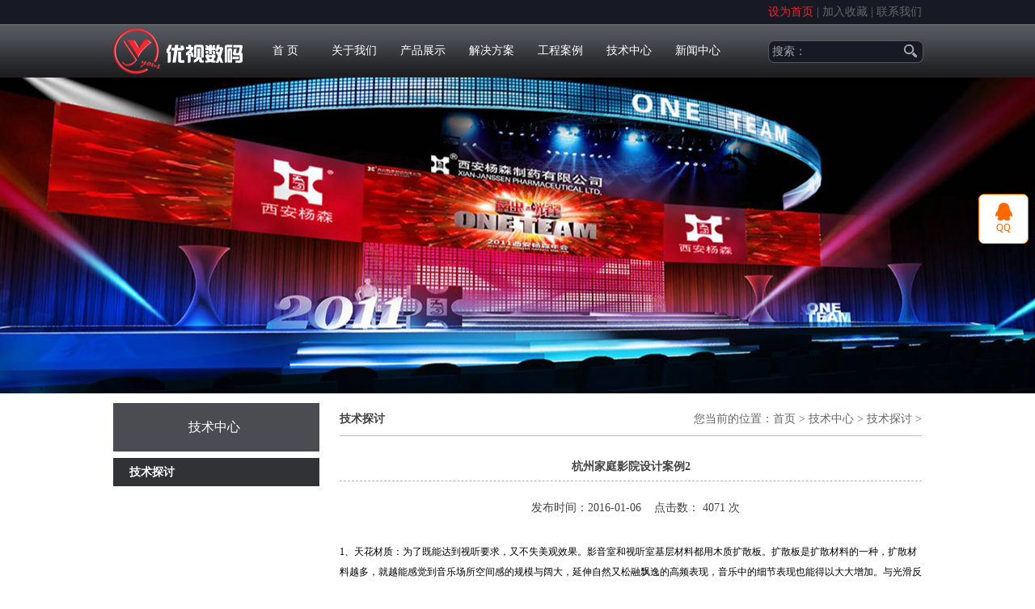

--- FILE ---
content_type: text/html
request_url: http://www.hzyous.com/info-411.html
body_size: 6850
content:
<!DOCTYPE html PUBLIC "-//W3C//DTD XHTML 1.0 Transitional//EN" "http://www.w3.org/TR/xhtml1/DTD/xhtml1-transitional.dtd">
<html xmlns="http://www.w3.org/1999/xhtml">
<head>
<meta http-equiv="Content-Type" content="text/html; charset=gb2312" />
<title>杭州家庭影院设计案例2-技术探讨-杭州优视大屏拼接会议投影系统</title>
<meta name="keywords" content="">
<meta name="description" content="">
<meta http-equiv="Cache-Control" content="no-cache">
<meta name="baidu-site-verification" content="sLp7UVFBA5" />
<meta name="viewport" content="width=device-width, initial-scale=1.0, user-scalable=0">
<meta name="format-detection" content="telephone=no">
<meta name="sogou_site_verification" content="dSE86qVTKA"/>
<link rel="stylesheet" type="text/css" href="css/public.css">
<script type="text/javascript" src="js/jquerymin.js"></script>
<script type="text/javascript">
 var browser={  
    versions:function(){   
           var u = navigator.userAgent, app = navigator.appVersion;   
           return {//移动终端浏览器版本信息   
                trident: u.indexOf('Trident') > -1, //IE内核  
                presto: u.indexOf('Presto') > -1, //opera内核  
                webKit: u.indexOf('AppleWebKit') > -1, //苹果、谷歌内核  
                gecko: u.indexOf('Gecko') > -1 && u.indexOf('KHTML') == -1, //火狐内核  
                mobile: !!u.match(/AppleWebKit.*Mobile.*/), //是否为移动终端  
                ios: !!u.match(/\(i[^;]+;( U;)? CPU.+Mac OS X/), //ios终端  
                android: u.indexOf('Android') > -1 || u.indexOf('Linux') > -1, //android终端或者uc浏览器  
                iPhone: u.indexOf('iPhone') > -1 , //是否为iPhone或者QQHD浏览器  
                iPad: u.indexOf('iPad') > -1, //是否iPad    
                webApp: u.indexOf('Safari') == -1 //是否web应该程序，没有头部与底部  
            };  
         }(),  
         language:(navigator.browserLanguage || navigator.language).toLowerCase()  
}   
  
  if(browser.versions.mobile || browser.versions.ios || browser.versions.android ||   
    browser.versions.iPhone || browser.versions.iPad){        
        window.location = "wap/index.asp";      
  } 
</script>
</head>
<body>
<div id="ys_top">
	<div class="ys_top1">
    	<div class="public_width"><p><a style="color:#da2d34" onclick="SetHome(window.location)"  href="javascript:void(0)"  target="_self">设为首页</a> | <a href="javascript:void(0)" onclick="AddFavorite(window.location,document.title)">加入收藏</a> | <a href="about_640.html">联系我们</a></p></div>
    </div>
    <div class="ys_top2">
    	<div class="public_width">
        	<div class="ys_logo">
            	<a href="/"><img src="images/ys_logo.png" width="160" height="57"></a>
            </div>
            <ul class="ys_nav">
                <li><a href="/">首 页</a></li>
    			<li><a href='about_308.html' >关于我们</a><ul class='nav_eslect'><li><a href='about_515.html'> > 公司简介</a></li><li><a href='about_517.html'> > 公司文化</a></li><li><a href='pro_581.html'> > 公司资质</a></li><li><a href='about_665.html'> > 领导寄语</a></li></ul></li><li><a href='pro_721.html' >产品展示</a><ul class='nav_eslect'><li><a href='pro_822.html'> > 会议系统</a></li><li><a href='pro_821.html'> > LED显示系统</a></li><li><a href='pro_814.html'> > 安防监控系统</a></li><li><a href='pro_727.html'> > 液晶大屏拼接</a></li><li><a href='pro_723.html'> > 投影机</a></li><li><a href='pro_904.html'> > 教育录播</a></li><li><a href='pro_895.html'> > 会议预定信息发布</a></li><li><a href='pro_894.html'> > 触摸一体机</a></li><li><a href='pro_802.html'> > 多媒体互动系统</a></li><li><a href='pro_837.html'> > 智能中控系统</a></li></ul></li><li><a href='about_419.html' >解决方案</a><ul class='nav_eslect'><li><a href='pro_880.html'> > 多功能厅</a></li><li><a href='pro_879.html'> > 教学系统</a></li><li><a href='pro_878.html'> > 灯光系统</a></li><li><a href='pro_877.html'> > 智能控制系统</a></li><li><a href='pro_876.html'> > 投影互动系统</a></li><li><a href='pro_875.html'> > 液晶拼接显示系统</a></li><li><a href='pro_874.html'> > led显示系统</a></li><li><a href='pro_873.html'> > 会议系统</a></li><li><a href='pro_872.html'> > 安防监控</a></li><li><a href='pro_871.html'> > 投影机大屏融合</a></li></ul></li><li><a href='pro_309.html' >工程案例</a><ul class='nav_eslect'><li><a href='pro_887.html'> > 触摸互动</a></li><li><a href='pro_886.html'> > 多功能厅系统</a></li><li><a href='about_885.html'> > 舞台系统</a></li><li><a href='pro_884.html'> > 投影系统</a></li><li><a href='pro_883.html'> > 拼接系统</a></li><li><a href='pro_882.html'> > 安防监控</a></li><li><a href='pro_881.html'> > 灯光系统</a></li><li><a href='pro_791.html'> > 会议系统</a></li><li><a href='pro_888.html'> > 智能控制系统</a></li></ul></li><li><a href='class_722.html' >技术中心</a><ul class='nav_eslect'><li><a href='class_783.html'> > 技术探讨</a></li></ul></li><li><a href='class_576.html' >新闻中心</a><ul class='nav_eslect'><li><a href='class_715.html'> > 公司新闻</a></li><li><a href='class_714.html'> > 行业新闻</a></li></ul></li>
            </ul>
			<form name="frm" method="post" action="ser.asp"><div class="ys_sou"><input value="" name="" type="text"><span class="sou_anniu"><input type="submit" value="" style="border:none;background:url(images/ys_public.png) no-repeat;width:12px;"/></span><div class="ys_tip">搜索：</div></div></form>
      </div>
  </div>
</div>
           
<script type="text/javascript">
	//收藏和设为首页
        function AddFavorite(sURL, sTitle) {
 
            sURL = encodeURI(sURL); 
        try{   
 
            window.external.addFavorite(sURL, sTitle);   
 
        }catch(e) {   
 
            try{   
 
                window.sidebar.addPanel(sTitle, sURL, "");   
 
            }catch (e) {   
 
                alert("加入收藏失败，请使用Ctrl+D进行添加,或手动在浏览器里进行设置.");
 
            }   
 
        }
 
    }
 
    //设为首页
 
    function SetHome(url){
 
        if (document.all) {
 
            document.body.style.behavior='url(#default#homepage)';
 
               document.body.setHomePage(url);
 
        }else{
 
            alert("您好,您的浏览器不支持自动设置页面为首页功能,请您手动在浏览器里设置该页面为首页!");
 
        }
 
    }
	</script>        
<style type="text/css">
.contents2 {MARGIN: auto;WIDTH: 710px;}
.contents2 img{MAX-WIDTH: 100%!important;HEIGHT: auto!important;width:expression(this.width > 600 ? "600px" : this.width)!important;}
</style>


    <div id="ys_frame">
	<div class="frame_img" style="background-image:url(uploadfile/189912189912/18991230144718.jpg);"></div>
	<div class="public_width">
				<div id='pub_left'>
	<div class="column">技术中心<span></span></div>
    <ul class="column_li">
	                	
           	<li class="lilan  lilan_hover"><a href="class_783.html">技术探讨</a></li>
      
          
	
    </ul>
</div>
        <div class="frame_right">
				<div class="fram_tie">
            	<div class="left"> 技术探讨</div>
                <div class="right">您当前的位置：<a href="/">首页</a> >  <a href="class_722.html">技术中心</a> &gt; <a href="class_783.html">技术探讨</a> &gt;</div>
            </div>
            
    
<div id="zsh_news">
    	<div class="tietl">杭州家庭影院设计案例2</div>
        <div class="time">&nbsp;&nbsp;&nbsp;发布时间：2016-01-06&nbsp;&nbsp;&nbsp;&nbsp;点击数： 4071 次</div>
        <div class="neiron"><p>
	<p style="color:#000000;font-family:&#65533;&#65533;&#65533;&#65533;, Simsun;font-size:12px;font-style:normal;font-weight:normal;text-align:start;text-indent:0px;background-color:#FFFFFF;">
		<p style="color:#000000;font-family:&#65533;&#65533;&#65533;&#65533;, Simsun;font-size:12px;font-style:normal;font-weight:normal;text-align:start;text-indent:0px;background-color:#FFFFFF;">
			1、天花材质：为了既能达到视听要求，又不失美观效果。影音室和视听室基层材料都用木质扩散板。扩散板是扩散材料的一种，扩散材料越多，就越能感觉到音乐场所空间感的规模与阔大，延伸自然又松融飘逸的高频表现，音乐中的细节表现也能得以大大增加。与光滑反射面相比，扩散板可以有效的避免声聚焦，提高声音的"明亮"度，不规则的反射声会使人耳主观产生一种空间感，无形中扩大了最佳听音区。与吸声材料相互配合，可以明显提高音质。影音室的面层采用手绘星空效果，在光纤的点缀下，营造出一种无限遐想的空间，从而达到功能与效果互不影晌。视听室的周边天花面层刷白色环保漆，中间金色穹顶造型与家具布置相呼应，既满足音质效果也与整体效果相协调。
		</p>
		<p style="color:#000000;font-family:&#65533;&#65533;&#65533;&#65533;, Simsun;font-size:12px;font-style:normal;font-weight:normal;text-align:start;text-indent:0px;background-color:#FFFFFF;">
			2 、墙面材质：墙面材质主要用到木质扩散板、木饰面板、布艺吸音板、及加厚窗帘。墙面为了最小化影响音质效果，还能在非放映时间带给屋里一缕阳光，在将原窗户封一半，原来每个窗户能保证打开半<br />
扇窗户，并且用加厚窗帘。在幕布墙面主要采用布艺吸音板，幕布区是音质较活泼区，采用吸音材质降低多余的音染，在两边侧墙采用吸音材质与扩散材质相结合，将音质平衡增加混晌时间，在幕布对面墙是整<br />
个屋里音质相对不活泼地方。这面墙的处理扩散材质使用面积大于阪音材质。门的处理也颇为讲究，在门表面加了一层隔音材质，可防止声音外漏。这样的整体墙面吸音与扩散材质结合运用，可增加整体音质的<br />
混晌时间，从而明显提高音质。柱子的运用一方面是与整体风格相协调，另一方面柱子包上软包，经过吸音处理，也满足整体音质效果。
		</p>
		<p style="color:#000000;font-family:&#65533;&#65533;&#65533;&#65533;, Simsun;font-size:12px;font-style:normal;font-weight:normal;text-align:start;text-indent:0px;background-color:#FFFFFF;">
			3 、地面材质：地面采用木质拼花材质。一方面对整体音质有很好的把控，另一方面拼花对整体效果更是锦上添花。
		</p>
		<p style="color:#000000;font-family:&#65533;&#65533;&#65533;&#65533;, Simsun;font-size:12px;font-style:normal;font-weight:normal;text-align:start;text-indent:0px;background-color:#FFFFFF;">
			总而言之，此次设计主要在满足功能的前提下对空间效果进行合理的处理。达到实用、舒适、美观的目的。
		</p>
		<p>
			<br />
		</p>
		<p style="color:#000000;font-family:&#65533;&#65533;&#65533;&#65533;, Simsun;font-size:12px;font-style:normal;font-weight:normal;text-align:start;text-indent:0px;background-color:#FFFFFF;">
			<br />
		</p>
		<p style="color:#000000;font-family:&#65533;&#65533;&#65533;&#65533;, Simsun;font-size:12px;font-style:normal;font-weight:normal;text-align:start;text-indent:0px;background-color:#FFFFFF;">
			<br />
		</p>
		<p style="color:#000000;font-family:&#65533;&#65533;&#65533;&#65533;, Simsun;font-size:12px;font-style:normal;font-weight:normal;text-align:start;text-indent:0px;background-color:#FFFFFF;">
			<br />
		</p>
		<p>
			<br />
		</p></div>
    </div>

<div id="navigation">
<div class="left">

上一篇：<a  href="info-412.html">杭州豪华型家庭影院设计案例3</a>

</div>
<div class="right">

下一篇：<a href="info-409.html">杭州优视家庭影院设计优势和流程</a>

</div>  
</div>   
</div>   

        	
        </div>
        <div class="public_clear"></div>
    </div>
</div>

<div id="ys_head">
	<div class="public_width">
    	<ul class="ys_list">
        <li><a  class='ys_lanm' href='about_308.html' >关于我们</a><a class='ys_ziji' href='about_515.html'>公司简介</a><a class='ys_ziji' href='about_517.html'>公司文化</a><a class='ys_ziji' href='pro_581.html'>公司资质</a><a class='ys_ziji' href='about_665.html'>领导寄语</a></li><li><a  class='ys_lanm' href='pro_721.html' >产品展示</a><a class='ys_ziji' href='pro_822.html'>会议系统</a><a class='ys_ziji' href='pro_821.html'>LED显示系统</a><a class='ys_ziji' href='pro_814.html'>安防监控系统</a><a class='ys_ziji' href='pro_727.html'>液晶大屏拼接</a><a class='ys_ziji' href='pro_723.html'>投影机</a><a class='ys_ziji' href='pro_904.html'>教育录播</a><a class='ys_ziji' href='pro_895.html'>会议预定信息发布</a><a class='ys_ziji' href='pro_894.html'>触摸一体机</a><a class='ys_ziji' href='pro_802.html'>多媒体互动系统</a><a class='ys_ziji' href='pro_837.html'>智能中控系统</a></li><li><a  class='ys_lanm' href='about_419.html' >解决方案</a><a class='ys_ziji' href='pro_880.html'>多功能厅</a><a class='ys_ziji' href='pro_879.html'>教学系统</a><a class='ys_ziji' href='pro_878.html'>灯光系统</a><a class='ys_ziji' href='pro_877.html'>智能控制系统</a><a class='ys_ziji' href='pro_876.html'>投影互动系统</a><a class='ys_ziji' href='pro_875.html'>液晶拼接显示系统</a><a class='ys_ziji' href='pro_874.html'>led显示系统</a><a class='ys_ziji' href='pro_873.html'>会议系统</a><a class='ys_ziji' href='pro_872.html'>安防监控</a><a class='ys_ziji' href='pro_871.html'>投影机大屏融合</a></li><li><a  class='ys_lanm' href='pro_309.html' >工程案例</a><a class='ys_ziji' href='pro_887.html'>触摸互动</a><a class='ys_ziji' href='pro_886.html'>多功能厅系统</a><a class='ys_ziji' href='about_885.html'>舞台系统</a><a class='ys_ziji' href='pro_884.html'>投影系统</a><a class='ys_ziji' href='pro_883.html'>拼接系统</a><a class='ys_ziji' href='pro_882.html'>安防监控</a><a class='ys_ziji' href='pro_881.html'>灯光系统</a><a class='ys_ziji' href='pro_791.html'>会议系统</a><a class='ys_ziji' href='pro_888.html'>智能控制系统</a></li><li><a  class='ys_lanm' href='class_722.html' >技术中心</a><a class='ys_ziji' href='class_783.html'>技术探讨</a></li><li style='background-image:none'><a  class='ys_lanm' href='class_576.html' >新闻中心</a><a class='ys_ziji' href='class_715.html'>公司新闻</a><a class='ys_ziji' href='class_714.html'>行业新闻</a></li>
        </ul>
        <div class="public_clear"></div>
    </div>
	<div class="ys_xin">
    	<div class="public_width"><p>
	杭州优视数码科技有限公司 版权所有 微信号:13777884448, QQ：97174763 &nbsp;联系地址：杭州市西湖区文三西路360号
</p>
<p>
	<a href="http://beian.miit.gov.cn/" target="_blank">浙ICP备16031885号-2</a> 
</p></div>
	</div>
</div>

<div class="ce_nav">
  <ul>
	<li class="li_s li_s1"><a rel="external nofollow" href="http://wpa.qq.com/msgrd?v=3&amp;uin=97174761&amp;site=鍦ㄧ嚎鍜ㄨ&amp;menu=yes" target="_blank"><span>QQ</span></a></li>
  </ul>
</div>

<style>

/*娴姩妗�2*/

.ce_nav {
	position: fixed;
	right: 70px;
	top: 240px;
	z-index: 999
}


.ce_nav li a {
	display: block;
	width: 60px;
	height: 60px;
	background: #fff;
	-moz-border-radius: 7px;
	-webkit-border-radius: 7px;
	border-radius: 7px;
	color: #408ed6;
	font-size: 12px;
	text-align: center;
	box-shadow: 0px 1px 3px rgba(0, 0, 0, 0.25);
	border: 1px solid #408ed6;
	transition: 0.5s;
	-webkit-transition: 0.5s;
	-moz-transition: 0.5s;
}

.ce_nav li a span {
	background-image: url(../images/n-qyjz-1.png);
	background-repeat: no-repeat;
	padding-top: 34px;
	display: inline-block;
	width: 44px;
}

.ce_nav li.li_s a {
	border-color: #ff6800;
	color: #ff6800;
}

.ce_nav li.li_s a span {
	background-position: -56px -103px;
}

.ce_nav li.li_s a:hover {
	color: #fff;
	background-color: #ff6800
}

.ce_nav li.li_s a:hover span {
	background-position: -144px -103px;
}

.ce_nav li a:active {
	background: #3fcb97
}

.ce_nav li.li_s {
	position: absolute;
	left: 0;
	top: 0
}

</style>
</body>
</html>

--- FILE ---
content_type: text/css
request_url: http://www.hzyous.com/css/public.css
body_size: 4269
content:
/* CSS Document */
@charset"utf-8";body,h1,h2,h3,h4,h5,h6,hr,p,blockquote,dl,dt,dd,ul,ol,li,pre,form,fieldset,legend,button,input,textarea,th,td{margin:0;padding:0;}
body,button,input,select,textarea{font:14/25 "新宋体","宋体","微软雅黑"}
h1,h2,h3,h4,h5,h6{font-size:100%;}
address,cite,dfn,em,var,i{font-style:normal;}
small{font-size:14px;}
dl,ol,ul,li{list-style:none;}
img{border:0;}
a{text-decoration:none;outline:none;}
a:link,a:visited{text-decoration:none;}
a:hover{text-decoration:underline;color:#f81818;}
a:active{color:#900;}
input{outline:none;}
/* 除IE6浏览器的通用方法 */
.ie6fixedTL{position:fixed;left:0;top:0}
.ie6fixedTR{position:fixed;right:5px;top:5px;}
/* IE6浏览器的特有方法 */
/* 修正IE6振动bug */
* html,* html body{background-image:url(about:blank);background-attachment:fixed}
* html .ie6fixedTL{position:absolute;left:expression(eval(document.documentElement.scrollLeft));top:expression(eval(document.documentElement.scrollTop))}
* html .ie6fixedTR{position:absolute;left:expression(eval(document.documentElement.scrollLeft+document.documentElement.clientWidth-this.offsetWidth)-(parseInt(this.currentStyle.marginLeft,10)||0)-(parseInt(this.currentStyle.marginRight,10)||0));top:expression(eval(document.documentElement.scrollTop+document.documentElement.clientHeight-this.offsetHeight-(parseInt(this.currentStyle.marginTop,10)||0)-(parseInt(this.currentStyle.marginBottom,10)||0)))}
.public_width{width:1000px;margin:0px auto}
.public_clear{clear:both}

/*焦点图*/
#pb_baer{height:397px;position:relative;overflow:hidden}
#pb_baer .wd_li .wd_banli{position:absolute;left:0px;top:0px;height:280px;width:100%;background-position:center 0px;background-repeat:no-repeat;position:absolute;z-index: 1;opacity: 0.1;height:397px}
#pb_baer .wd_li .wd_block{display:block}
#pb_baer .wd_tipn{height:50px;position:absolute;bottom:0px;left:0px;width:100%;color:#FFF;z-index:4;background-image:url(../images/img_beij.png)}
#pb_baer .wd_tipn ul{float:right;margin-top:17.5px}
#pb_baer .wd_tipn ul .li{float:left;height:15px;width:15px;border-radius:50%;margin-right:5px;background-image:url(../images/img_moren.png);cursor:pointer;}
#pb_baer .wd_tipn ul .liggOn{background-image:url(../images/img_chek.png)}
#pb_baer .wd_tipn ul li em{display:none}

/*网站头部*/
#ys_top .ys_top1{background-color:#171925;height:30px;color:#666666;font-size:14px;line-height:30px}
#ys_top .ys_top1 p{float:right;}
#ys_top .ys_top1 p>a{color:#666666;}
#ys_top .ys_top1 p>a:hover{color:#ff656b}
#ys_top .ys_top2{background-image:url(../images/ys_nav.jpg);height:66px;}
#ys_top .ys_top2 .ys_logo{display:block;float:left;padding-top:5px;margin-right:10px}
#ys_top .ys_top2 .ys_nav{float:left}
#ys_top .ys_top2 .ys_nav>li{font-family:"微软雅黑";font-size:14px;color:#ffffff;float:left;height:66px;line-height:66px;width:85px;text-align:center;position:relative}
#ys_top .ys_top2 .ys_nav>li>a{color:#ffffff;}
#ys_top .ys_top2 .ys_nav>li>a:hover{color:#f81818}
#ys_top .ys_top2 .ys_nav>li:hover{background-image:url(../images/ys_navbj.png);background-position: 0px 1px;background-repeat: no-repeat;}
#ys_top .ys_top2 .ys_nav>li>.nav_eslect{position:absolute;top:65px;left:0px;width:180%;background-image:url(../images/ys_navselect.png);display:none;z-index: 99;}
#ys_top .ys_top2 .ys_nav>li:hover .nav_eslect{display:block}
#ys_top .ys_top2 .ys_nav>li>.nav_eslect li{height:35px;line-height:35px;font-family:"微软雅黑";color:#ffffff;font-size:14px;text-align:left;text-indent:13px;}
#ys_top .ys_top2 .ys_nav>li>.nav_eslect li>a{color:#ffffff;}
#ys_top .ys_top2 .ys_nav>li>.nav_eslect li>a:hover{color:#ff656b}
#ys_top .ys_top2 .ys_sou{float:right;width:190px;height:26px;position:relative;margin-top:20px;font-size:14px}
#ys_top .ys_top2 .ys_sou input{width:116px;height:100%;background-color:#171925;border:1px solid #565960;border-radius:8px;color:#a7a7a7;padding:0px 37px}
#ys_top .ys_top2 .ys_sou .sou_anniu{position:absolute;top:5px;right:5px;width:17px;height:17px;background-image:url(../images/ys_public.png);}
#ys_top .ys_top2 .ys_sou .ys_tip{position:absolute;top:1px;left:5px;color:#a7a7a7;height:26px;line-height:26px;}

/*网站底部*/
#ys_head{background-color:#032985;padding:20px 0px 35px 0px}
#ys_head .ys_list li{float:left;color:#FFF;width:16.6%;margin-bottom:30px;background-image:url(../images/ys_headfg.png);background-position:155px 0px;;background-repeat:no-repeat;min-height:180px}
#ys_head .ys_list li a:hover{color:#f81818;}
#ys_head .ys_list li .ys_lanm{color:#6cbdf4;font-size:18px;font-family:"微软雅黑";display:block;margin-bottom:20px}
#ys_head .ys_list li .ys_ziji{color:#6cbdf4;font-size:14px;font-family:"微软雅黑";display:block;padding:3px 0px}
#ys_head .ys_xin{background-color:#0c389b;color:#699adf;text-align:center;font-size:14px;font-family:"微软雅黑";padding:10px 0px}

/*网站公共左边*/
#pub_left{width:255px;float:left;}
#pub_left .column{height:60px;line-height:60px;color:#FFF;text-align:center;background-color:#4a4c51;font-size:16px;font-family:"微软雅黑"}
#pub_left .column span{font-size:14px;color:#919191;font-family:Arial,Helvetica,sans-serif;margin-left:5px}
#pub_left .column_li{margin-top:8px}
#pub_left .column_li .lilan{height:35px;background-color:#dbdbdb;margin-bottom:8px;text-align:left;line-height:35px;font-size:14px;font-family:"微软雅黑";color:#424242;font-weight:bold;text-indent:20px;}
#pub_left .column_li .lilan a{background-color:#dbdbdb;color:#424242}
#pub_left .column_li .lilan a:hover{color:#f81818;}
#pub_left .column_li .lilan_hover{background-color:#313236;color:#fffefe}
#pub_left .column_li .lilan_hover a{background-color:#313236;color:#fffefe}
#pub_left .column_li .lilan_select{background-color:#dbdbdb;margin-bottom:8px;display:none}
#pub_left .column_li .lilan_back{display:block}
#pub_left .column_li .lilan_select>a{display:block;font-family:"微软雅黑";font-size:14px;color:#424242;padding:6px 0px 6px 40px;font-weight:bold}
#pub_left .column_li .lilan_select>a:hover{color:#f02a32}
#pub_left .column_li .lilan_select>a span{margin-right:15px}

/*网站内页框架*/
#ys_frame{padding:0px 0px 12px 0px;margin-bottom:60px}
#ys_frame .frame_img{height:391px;background-position:center center;background-repeat:no-repeat;background-color:#0b0704;margin-bottom:12px}
#ys_frame .frame_left{float:left;width:255px;}
#ys_frame .frame_right{float:right;width:720px}
#ys_frame .frame_right .fram_tie{height:20px;padding:10px 0px;border-bottom:1px solid #bdbdbd;line-height:20px;margin-bottom:20px}
#ys_frame .frame_right .fram_tie .left{font-size:14px;font-family:"微软雅黑";color:#424242;font-weight:bold;float:left}
#ys_frame .frame_right .fram_tie .right{float:right;font-size:14px;color:#666666;font-family:"微软雅黑"}
#ys_frame .frame_right .fram_tie .right>a{color:#666666;}
#ys_frame .frame_right .fram_tie .right>a:hover{color:#f02a32}

/*上/下篇*/
#navigation{height:20px;color:#000000;font-size:14px;font-family:"新宋体","宋体","微软雅黑";margin:20px 0px}
#navigation a{color:#666666}
#navigation a:hover{color:#ef343c}
#navigation .left{float:left;}
#navigation .right{float:right;}

/*网站首页*/
#ys_recom{background-color:#f4f4f4}
#ys_recom .recom_til{margin-bottom:23px;height:40px;line-height:40px;border-bottom:1px solid #dddddd}
#ys_recom .recom_til .recom_left{float:left;color:#043983;font-size:18px;font-family:'微软雅黑';}
#ys_recom .recom_til .recom_left span{font-family:Arial,Helvetica,sans-serif;font-size:14px;color:#8d8d8d;margin-left:10px}
#ys_recom .recom_til .recom_more{float:right}
#ys_recom .recom_til .recom_more a{color:#8d8d8d;font-size:14px;font-family:"新宋体","宋体","微软雅黑"}
#ys_recom .recom_til .recom_more a:hover{color:#f81818;}
#ys_recom .rec_ul li{float:left;width:237px;margin-left:17px;background-color:#ffffff;margin-bottom:10px;}
#ys_recom .rec_ul li:hover .ysli_tietl{color:#f81818;text-decoration:underline}
#ys_recom .rec_ul li img{display:block;height:170px;}
#ys_recom .rec_ul li .ysli_tietl{color:#666666;font-size:14px;text-align:center;padding:8px 0px;font-weight:bold;font-family:"新宋体","宋体","微软雅黑"}
#ys_recom .rec_ul li .ysli_con{color:#666666;font-size:14px;line-height:18px;padding:10px}
#ys_eork{padding:25px 0px}
#ys_eork li{float:left;}
#ys_eork .eork_wid1{width:250px}
#ys_eork .eork_wid2{width:420px;margin:0px 40px}
#ys_eork .eock_t{height:25px;line-height:25px;margin-bottom:30px}
#ys_eork .eock_t .recom_left{float:left;color:#000000;font-family:"微软雅黑";font-size:18px;height:25px;line-height:25px}
#ys_eork .eock_t .recom_left span{color:#8d8d8d;font-size:14px;font-family:Arial,Helvetica,sans-serif;display:inline-block;margin-left:5px}
#ys_eork .eock_t .recom_more{float:right;color:#8d8d8d;font-size:14px;font-family:"新宋体","宋体","微软雅黑";}
#ys_eork .eock_t .recom_more>a{color:#8d8d8d;display:inline-block;line-height:25px}
#ys_eork .eock_t .recom_more>a:hover{color:#f81818;}
#ys_eork .ya_cony{font-size:14px;color:#666666;font-family:"新宋体","宋体","微软雅黑";line-height:27px;margin-top:15px}
#ys_eork .Contus{font-family:'新宋体','宋体','微软雅黑';font-size:14px;color:#666666;line-height:28px;margin-top:20px}
#ys_eork .eork_wid2 dd{ line-height:40px;border-bottom: 1px dashed #bdbdbd; overflow:hidden}
#ys_eork .eork_wid2 dd .dd_right{float:left;font-family:'新宋体','宋体','微软雅黑';color:#666666;font-size:12px;}
#ys_eork .eork_wid2 dd .dd_right a{color:#888;}
#ys_eork .eork_wid2 dd .dd_font{font-weight:bold;}
#ys_eork .eork_wid2 dd .dd_font:hover{text-decoration:underline;color:#f81818;}
#ys_eork .eork_wid2 dd .dd_neo{font-size:14px;line-height:20px;margin-top:5px}

.gongsi{ margin-top:-95px;}
.gongsi img{ height:155px !important;}

/*产品展示详情*/
#ys_show .rec_ul li{float:left;width:223px;margin-left:25px;background-color:#f3f3f3;height:250px;margin-bottom:22px}
#ys_show .rec_ul li:hover .ysli_tietl{color:#ed4249}
#ys_show .rec_ul li img{display:block;}
#ys_show .rec_ul li .ysli_tietl{color:#666666;font-size:14px;text-align:center;padding:8px 0px;font-weight:bold;font-family:"新宋体","宋体","微软雅黑"}
#ys_show .rec_ul li .ysli_con{color:#666666;font-size:12px;line-height:18px;padding:10px}


/*联系我们*/
#ys_contact{font-family:"新宋体","宋体","微软雅黑";font-size:14px;color:#424242;line-height:30px}

/*技术中心*/
#ys_techno li{border-bottom:1px dashed #b3b3b3;padding:10px 0px;position:relative;}
#ys_techno li .dow_tiet{color:#666666;font-size:14px;font-family:"新宋体","宋体","微软雅黑";margin-bottom:5px}
#ys_techno li .dow_tiet>a{color:#424242;}
#ys_techno li .dow_down{position:absolute;top:8px;right:5px;color:#424242;font-size:14px;font-family:"新宋体","宋体","微软雅黑"}
#ys_techno li .dow_down>a{color:#424242;}
#ys_techno li:hover a{color:#f02a32}

/*工程案例详情*/
#zsh_news{font-family:"新宋体","宋体","微软雅黑";color:#424242;font-size:14px;line-height:25px;}
#zsh_news .tietl{color:#424242;font-size:14px;text-align:center;border-bottom:1px dashed #b4b4b4;padding:5px 0px;margin-top:20px;font-weight:bold}
#zsh_news .time{color:#424242;font-family:"新宋体","宋体","微软雅黑";font-size:14px;text-align:center;padding:20px 0px}
#zsh_news .neiron{margin:10px 0px}

/*产品展示详情*/
#ys_zjiym .zjiy_bti{font-size:14px;color:#000;font-family:'新宋体','宋体','微软雅黑';color:#424242;padding:15px 0px;border-bottom:1px solid #cecece;font-weight:bolder}
#ys_zjiym .zjiy_neirong{font-size:14px;color:#666666;font-family:'新宋体','宋体','微软雅黑';line-height:20px;clear:both;padding-top:20px}
#ys_img{height:389px;margin-top:40px;margin-bottom:20px;position:relative}
#ys_img .img_bejin{background-image:url(../images/ya_zjbj.png);background-repeat:no-repeat;cursor:pointer;}
#ys_img .img_left{position:absolute;left:0px;top:145px;width:22px;height:50px;z-index:89}
#ys_img .img_right{position:absolute;right:0px;top:145px;width:22px;height:50px;z-index:89;background-position:right 0px}
#ys_img .ys_imgul{height:340px}
#ys_img .ys_imgul li{position:absolute;top:0px;left:0px;width:100%;opacity: 0.01;}
#ys_img .ys_imgul img{display: inline-block}
#ys_img .ys_tip{color:#093;clear:both;font-family:'新宋体','宋体','微软雅黑';font-size:16px;color:#424242;text-align:center;padding:15px 0px}
#ys_zjiym .zjiy_neirong img{max-width:98%;height:auto;}

/*新闻中心*/
#ys_new dd{ line-height:45px;border-bottom: 1px dashed #bdbdbd; overflow:hidden}
#ys_new dd img{float:left;display:block}
#ys_new dd .dd_right{float:left;font-family:'新宋体','宋体','微软雅黑';color:#666666;font-size:12px;margin-left:15px;}
#ys_new dd .dd_time{width:120px;text-align:center;line-height:45px; float:right;font-family:'新宋体','宋体','微软雅黑';color:#666666;font-size:12px; }
#ys_new dd .dd_font{color:#666666}
#ys_new dd .dd_font:hover{color:#f02a32}
#ys_new dd .dd_neo{font-size:14px;line-height:20px;margin-top:5px}
#ys_new dd .dd_xinxi{color:#424242;font-size:14px;font-family:"新宋体","宋体","微软雅黑";float:right;width:110px;height:30px;line-height:30px;text-align:center;margin-top:35px}
#ys_new dd .dd_xinxi:hover{text-decoration:underline;color:#f81818;}
#ys_new dd:hover .dd_xinxi{background-color:#dbdbdb;}


.xiwen_ye{ clear:both; margin-left:20px;font-family:'新宋体','宋体','微软雅黑';color:#666666;}
/*关于我们*/
#ys_adout{font-size:14px;color:#666666;font-family:'新宋体','宋体','微软雅黑';line-height:20px}

/*工程案例*/
#ys_anli{font-family:"新宋体","宋体","微软雅黑";color:#424242;font-size:14px;line-height:25px;}
#ys_anli li{padding:22px 0px;border-top:1px dashed #dedede;height:150px;position:relative}
#ys_anli li img{display:block;float:left}
#ys_anli li .anli_more{position:absolute;bottom:22px;right:0px;background-color:#dbdbdb;width:125px;height:28px;line-height:28px;text-align:center;font-family:"新宋体","宋体","微软雅黑";font-size:14px;color:#000000}
#ys_anli li .anli_more:hover{color:#FFF;background-color:#f02a32;text-decoration:underline;}
#ys_anli li .anli_right{float:right;width:500px}
#ys_anli li .anli_right h2{font-family:"新宋体","宋体","微软雅黑";font-size:14px;color:#424242}
#ys_anli li .anli_right h2:hover{color:#f02a32}
#ys_anli li .anli_right p{color:#424242;font-size:14px;font-family:"新宋体","宋体","微软雅黑"}

.box{ width:100%; height:290px; overflow:hidden;}